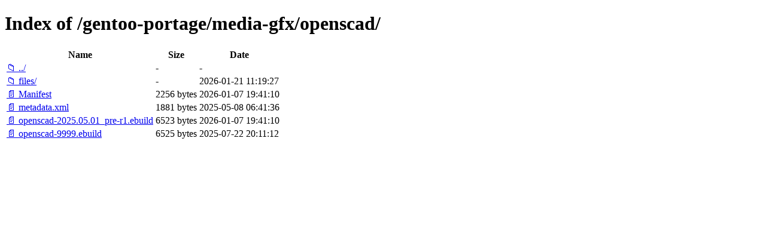

--- FILE ---
content_type: text/html; charset=utf-8
request_url: http://ftp.ru.freebsd.org/gentoo-portage/media-gfx/openscad/
body_size: 3778
content:

<!DOCTYPE html>
<html>
<head>
    <meta charset="utf-8">
    <title>Index of /gentoo-portage/media-gfx/openscad/</title>
    <style>
        body { font-family: Arial, sans-serif; margin: 20px; }
        h1 { border-bottom: 1px solid #ccc; padding-bottom: 10px; }
        table { width: 100%; border-collapse: collapse; }
        th, td { text-align: left; padding: 8px; border-bottom: 1px solid #ddd; }
        th { background-color: #f5f5f5; }
        .icon { width: 16px; margin-right: 5px; }
        .name { min-width: 200px; }
        .size { width: 80px; text-align: right; }
        .date { width: 150px; }
        a { text-decoration: none; color: #0066cc; }
        a:hover { text-decoration: underline; }
        .dir { color: #0066cc; font-weight: bold; }
        .file { color: #333; }
    </style>
</head>
<body>
    <h1>Index of /gentoo-portage/media-gfx/openscad/</h1>
    <table>
        <thead>
            <tr>
                <th class="name">Name</th>
                <th class="size">Size</th>
                <th class="date">Date</th>
            </tr>
        </thead>
        <tbody>
            
            <tr>
                <td class="name">
                    <a href="/gentoo-portage/media-gfx/" class="dir">📁 ../</a>
                </td>
                <td class="size">-</td>
                <td class="date">-</td>
            </tr>
            
            
            <tr>
                <td class="name">
                    
                        
                        <a href="/gentoo-portage/media-gfx/openscad/files/" class="dir">📁 files/</a>
                        
                    
                </td>
                <td class="size">
                    -
                </td>
                <td class="date">2026-01-21 11:19:27</td>
            </tr>
            
            <tr>
                <td class="name">
                    
                        
                        <a href="/gentoo-portage/media-gfx/openscad/Manifest" class="file">📄 Manifest</a>
                        
                    
                </td>
                <td class="size">
                    2256 bytes
                </td>
                <td class="date">2026-01-07 19:41:10</td>
            </tr>
            
            <tr>
                <td class="name">
                    
                        
                        <a href="/gentoo-portage/media-gfx/openscad/metadata.xml" class="file">📄 metadata.xml</a>
                        
                    
                </td>
                <td class="size">
                    1881 bytes
                </td>
                <td class="date">2025-05-08 06:41:36</td>
            </tr>
            
            <tr>
                <td class="name">
                    
                        
                        <a href="/gentoo-portage/media-gfx/openscad/openscad-2025.05.01_pre-r1.ebuild" class="file">📄 openscad-2025.05.01_pre-r1.ebuild</a>
                        
                    
                </td>
                <td class="size">
                    6523 bytes
                </td>
                <td class="date">2026-01-07 19:41:10</td>
            </tr>
            
            <tr>
                <td class="name">
                    
                        
                        <a href="/gentoo-portage/media-gfx/openscad/openscad-9999.ebuild" class="file">📄 openscad-9999.ebuild</a>
                        
                    
                </td>
                <td class="size">
                    6525 bytes
                </td>
                <td class="date">2025-07-22 20:11:12</td>
            </tr>
            
        </tbody>
    </table>
</body>
</html>
